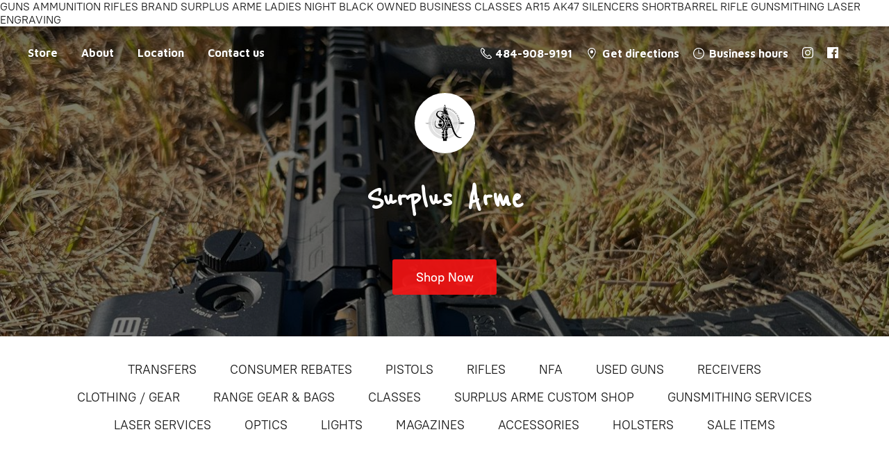

--- FILE ---
content_type: application/javascript;charset=utf-8
request_url: https://app.ecwid.com/categories.js?ownerid=49771424&jsonp=menu.fill
body_size: 4521
content:
menu.fill([{"id":175145292,"name":"TRANSFERS","nameForUrl":"TRANSFERS","link":"#!/TRANSFERS/c/175145292","slug":"transfers","dataLevel":1,"sub":null},{"id":177147695,"name":"CONSUMER REBATES","nameForUrl":"CONSUMER REBATES","link":"#!/CONSUMER-REBATES/c/177147695","slug":"consumer-rebates","dataLevel":1,"sub":null},{"id":84429006,"name":"PISTOLS","nameForUrl":"PISTOLS","link":"#!/PISTOLS/c/84429006","slug":"pistols","dataLevel":1,"sub":[{"id":162115755,"name":"Legion Precision Weapons Systems","nameForUrl":"Legion Precision Weapons Systems","link":"#!/Legion-Precision-Weapons-Systems/c/162115755","slug":"legion-precision-weapons-systems","dataLevel":2,"sub":null},{"id":117633509,"name":"Glock","nameForUrl":"Glock","link":"#!/Glock/c/117633509","slug":"glock","dataLevel":2,"sub":null},{"id":117634757,"name":"Smith & Wesson","nameForUrl":"Smith & Wesson","link":"#!/Smith-&-Wesson/c/117634757","slug":"smith--wesson","dataLevel":2,"sub":null},{"id":117635514,"name":"H&K","nameForUrl":"H&K","link":"#!/H&K/c/117635514","slug":"hk","dataLevel":2,"sub":null},{"id":117635263,"name":"Sarsilmaz","nameForUrl":"Sarsilmaz","link":"#!/Sarsilmaz/c/117635263","slug":"sarsilmaz","dataLevel":2,"sub":null},{"id":117634758,"name":"Sig Sauer","nameForUrl":"Sig Sauer","link":"#!/Sig-Sauer/c/117634758","slug":"sig-sauer","dataLevel":2,"sub":null},{"id":117633510,"name":"Canik","nameForUrl":"Canik","link":"#!/Canik/c/117633510","slug":"canik","dataLevel":2,"sub":null},{"id":177524125,"name":"WALTHER","nameForUrl":"WALTHER","link":"#!/WALTHER/c/177524125","slug":"walther","dataLevel":2,"sub":null},{"id":117636258,"name":"IWI","nameForUrl":"IWI","link":"#!/IWI/c/117636258","slug":"iwi","dataLevel":2,"sub":null},{"id":117643004,"name":"Springfield Armory","nameForUrl":"Springfield Armory","link":"#!/Springfield-Armory/c/117643004","slug":"springfield-armory","dataLevel":2,"sub":null},{"id":117645504,"name":"SDS Imports / Zigana","nameForUrl":"SDS Imports / Zigana","link":"#!/SDS-Imports-Zigana/c/117645504","slug":"sds-imports-zigana","dataLevel":2,"sub":null},{"id":117634759,"name":"Century Arms","nameForUrl":"Century Arms","link":"#!/Century-Arms/c/117634759","slug":"century-arms","dataLevel":2,"sub":null},{"id":117634507,"name":"Zastava Arms","nameForUrl":"Zastava Arms","link":"#!/Zastava-Arms/c/117634507","slug":"zastava-arms","dataLevel":2,"sub":null},{"id":117634508,"name":"CZ USA","nameForUrl":"CZ USA","link":"#!/CZ-USA/c/117634508","slug":"cz-usa","dataLevel":2,"sub":null},{"id":117632518,"name":"Brugger & Thomet (B&T)","nameForUrl":"Brugger & Thomet (B&T)","link":"#!/Brugger-&-Thomet-B&T/c/117632518","slug":"brugger--thomet-bt","dataLevel":2,"sub":null},{"id":117633512,"name":"AREX","nameForUrl":"AREX","link":"#!/AREX/c/117633512","slug":"arex","dataLevel":2,"sub":null},{"id":117634761,"name":"Grand Power","nameForUrl":"Grand Power","link":"#!/Grand-Power/c/117634761","slug":"grand-power","dataLevel":2,"sub":null},{"id":117636260,"name":"FN USA","nameForUrl":"FN USA","link":"#!/FN-USA/c/117636260","slug":"fn-usa","dataLevel":2,"sub":null},{"id":117635520,"name":"Beretta","nameForUrl":"Beretta","link":"#!/Beretta/c/117635520","slug":"beretta","dataLevel":2,"sub":null},{"id":124578269,"name":"Ruger","nameForUrl":"Ruger","link":"#!/Ruger/c/124578269","slug":"ruger","dataLevel":2,"sub":null},{"id":126851524,"name":"Steyr","nameForUrl":"Steyr","link":"#!/Steyr/c/126851524","slug":"steyr","dataLevel":2,"sub":null},{"id":126851525,"name":"Kriss","nameForUrl":"Kriss","link":"#!/Kriss/c/126851525","slug":"kriss","dataLevel":2,"sub":null},{"id":128375011,"name":"SHADOW SYSTEMS","nameForUrl":"SHADOW SYSTEMS","link":"#!/SHADOW-SYSTEMS/c/128375011","slug":"shadow-systems","dataLevel":2,"sub":null},{"id":129435532,"name":"SHADOW SYSTEMS PATRIOT PROGRAM contact for availability","nameForUrl":"SHADOW SYSTEMS PATRIOT PROGRAM contact for availability","link":"#!/SHADOW-SYSTEMS-PATRIOT-PROGRAM-contact-for-availability/c/129435532","slug":"shadow-systems-patriot-program-contact-for-availability","dataLevel":2,"sub":null},{"id":129427543,"name":"FN LAW SUB-D -Contact for pricing and availability","nameForUrl":"FN LAW SUB-D -Contact for pricing and availability","link":"#!/FN-LAW-SUB-D-Contact-for-pricing-and-availability/c/129427543","slug":"fn-law-sub-d-contact-for-pricing-and-availability","dataLevel":2,"sub":null},{"id":131000513,"name":"TAURUS","nameForUrl":"TAURUS","link":"#!/TAURUS/c/131000513","slug":"taurus","dataLevel":2,"sub":null},{"id":145482012,"name":"KALASHNIKOV USA","nameForUrl":"KALASHNIKOV USA","link":"#!/KALASHNIKOV-USA/c/145482012","slug":"kalashnikov-usa","dataLevel":2,"sub":null},{"id":145980023,"name":"MAGNUM RESEARCH","nameForUrl":"MAGNUM RESEARCH","link":"#!/MAGNUM-RESEARCH/c/145980023","slug":"magnum-research","dataLevel":2,"sub":null},{"id":150275253,"name":"Q, LLC","nameForUrl":"Q, LLC","link":"#!/Q-LLC/c/150275253","slug":"q-llc","dataLevel":2,"sub":null},{"id":177147694,"name":"Rostic Arms","nameForUrl":"Rostic Arms","link":"#!/Rostic-Arms/c/177147694","slug":"rostic-arms","dataLevel":2,"sub":null}]},{"id":85916007,"name":"RIFLES","nameForUrl":"RIFLES","link":"#!/RIFLES/c/85916007","slug":"rifles","dataLevel":1,"sub":[{"id":118441753,"name":"SIG SAUER","nameForUrl":"SIG SAUER","link":"#!/SIG-SAUER/c/118441753","slug":"sig-sauer-1","dataLevel":2,"sub":null},{"id":118450005,"name":"RADICAL FIREARMS","nameForUrl":"RADICAL FIREARMS","link":"#!/RADICAL-FIREARMS/c/118450005","slug":"radical-firearms","dataLevel":2,"sub":null},{"id":118441754,"name":"FN USA","nameForUrl":"FN USA","link":"#!/FN-USA/c/118441754","slug":"fn-usa-1","dataLevel":2,"sub":null},{"id":118449754,"name":"ZASTAVA ARMS","nameForUrl":"ZASTAVA ARMS","link":"#!/ZASTAVA-ARMS/c/118449754","slug":"zastava-arms-1","dataLevel":2,"sub":null},{"id":118449755,"name":"BLACK ACES","nameForUrl":"BLACK ACES","link":"#!/BLACK-ACES/c/118449755","slug":"black-aces","dataLevel":2,"sub":null},{"id":118464003,"name":"MOSSBERG","nameForUrl":"MOSSBERG","link":"#!/MOSSBERG/c/118464003","slug":"mossberg","dataLevel":2,"sub":null},{"id":118465503,"name":"REMINGTON","nameForUrl":"REMINGTON","link":"#!/REMINGTON/c/118465503","slug":"remington","dataLevel":2,"sub":null},{"id":118456005,"name":"LWRC","nameForUrl":"LWRC","link":"#!/LWRC/c/118456005","slug":"lwrc","dataLevel":2,"sub":null},{"id":121807035,"name":"H&K","nameForUrl":"H&K","link":"#!/H&K/c/121807035","slug":"hk-121807035","dataLevel":2,"sub":null},{"id":124578268,"name":"Steyr Arms","nameForUrl":"Steyr Arms","link":"#!/Steyr-Arms/c/124578268","slug":"steyr-arms","dataLevel":2,"sub":null},{"id":124915764,"name":"DANIEL DEFENSE","nameForUrl":"DANIEL DEFENSE","link":"#!/DANIEL-DEFENSE/c/124915764","slug":"daniel-defense","dataLevel":2,"sub":null},{"id":129432800,"name":"FN LAW SUB-D RIFLES-contact for pricing and availability","nameForUrl":"FN LAW SUB-D RIFLES-contact for pricing and availability","link":"#!/FN-LAW-SUB-D-RIFLES-contact-for-pricing-and-availability/c/129432800","slug":"fn-law-sub-d-rifles-contact-for-pricing-and-availability","dataLevel":2,"sub":null},{"id":129434796,"name":"SPRINGFIELD ARMORY","nameForUrl":"SPRINGFIELD ARMORY","link":"#!/SPRINGFIELD-ARMORY/c/129434796","slug":"springfield-armory-2","dataLevel":2,"sub":null},{"id":133968009,"name":"CENTURY ARMS","nameForUrl":"CENTURY ARMS","link":"#!/CENTURY-ARMS/c/133968009","slug":"century-arms-1","dataLevel":2,"sub":null},{"id":145985271,"name":"IWI, US","nameForUrl":"IWI, US","link":"#!/IWI-US/c/145985271","slug":"iwi-us","dataLevel":2,"sub":null},{"id":177146969,"name":"Rostic Arms","nameForUrl":"Rostic Arms","link":"#!/Rostic-Arms/c/177146969","slug":"rostic-arms-177146969","dataLevel":2,"sub":null}]},{"id":85909014,"name":"NFA","nameForUrl":"NFA","link":"#!/NFA/c/85909014","slug":"nfa","dataLevel":1,"sub":[{"id":110940290,"name":"Silencers","nameForUrl":"Silencers","link":"#!/Silencers/c/110940290","slug":"silencers","dataLevel":2,"sub":null},{"id":110927887,"name":"Short Barrel Rifle","nameForUrl":"Short Barrel Rifle","link":"#!/Short-Barrel-Rifle/c/110927887","slug":"short-barrel-rifle","dataLevel":2,"sub":[{"id":146522007,"name":"DANIEL DEFENSE","nameForUrl":"DANIEL DEFENSE","link":"#!/DANIEL-DEFENSE/c/146522007","slug":"daniel-defense-1","dataLevel":3,"sub":null},{"id":147681256,"name":"Q","nameForUrl":"Q","link":"#!/Q/c/147681256","slug":"q","dataLevel":3,"sub":null}]}]},{"id":165583756,"name":"USED GUNS","nameForUrl":"USED GUNS","link":"#!/USED-GUNS/c/165583756","slug":"used-guns","dataLevel":1,"sub":null},{"id":110930287,"name":"RECEIVERS","nameForUrl":"RECEIVERS","link":"#!/RECEIVERS/c/110930287","slug":"receivers","dataLevel":1,"sub":[{"id":110930288,"name":"Lower","nameForUrl":"Lower","link":"#!/Lower/c/110930288","slug":"lower","dataLevel":2,"sub":null},{"id":117632517,"name":"Upper","nameForUrl":"Upper","link":"#!/Upper/c/117632517","slug":"upper","dataLevel":2,"sub":null}]},{"id":85916008,"name":"CLOTHING / GEAR","nameForUrl":"CLOTHING / GEAR","link":"#!/CLOTHING-GEAR/c/85916008","slug":"clothing-gear","dataLevel":1,"sub":[{"id":145070266,"name":"Shirts & Hoodies","nameForUrl":"Shirts & Hoodies","link":"#!/Shirts-&-Hoodies/c/145070266","slug":"shirts--hoodies","dataLevel":2,"sub":null},{"id":145070764,"name":"KORE ESSENTIALS EDC GUN BELTS","nameForUrl":"KORE ESSENTIALS EDC GUN BELTS","link":"#!/KORE-ESSENTIALS-EDC-GUN-BELTS/c/145070764","slug":"kore-essentials-edc-gun-belts","dataLevel":2,"sub":null},{"id":177146087,"name":"Chest Rigs","nameForUrl":"Chest Rigs","link":"#!/Chest-Rigs/c/177146087","slug":"chest-rigs","dataLevel":2,"sub":null},{"id":177146088,"name":"Plate Carrier & Armor","nameForUrl":"Plate Carrier & Armor","link":"#!/Plate-Carrier-&-Armor/c/177146088","slug":"plate-carrier--armor","dataLevel":2,"sub":null},{"id":177146851,"name":"Medical Kits & Supplies","nameForUrl":"Medical Kits & Supplies","link":"#!/Medical-Kits-&-Supplies/c/177146851","slug":"medical-kits--supplies","dataLevel":2,"sub":null},{"id":177399572,"name":"EYEWEAR","nameForUrl":"EYEWEAR","link":"#!/EYEWEAR/c/177399572","slug":"eyewear","dataLevel":2,"sub":null},{"id":177399573,"name":"BATTLE / DUTY / RANGE BELTS & ACCESSORIES","nameForUrl":"BATTLE / DUTY / RANGE BELTS & ACCESSORIES","link":"#!/BATTLE-DUTY-RANGE-BELTS-&-ACCESSORIES/c/177399573","slug":"battle-duty-range-belts--accessories","dataLevel":2,"sub":null}]},{"id":177405619,"name":"RANGE GEAR & BAGS","nameForUrl":"RANGE GEAR & BAGS","link":"#!/RANGE-GEAR-&-BAGS/c/177405619","slug":"range-gear--bags","dataLevel":1,"sub":[{"id":177405620,"name":"EYE PROTECTION","nameForUrl":"EYE PROTECTION","link":"#!/EYE-PROTECTION/c/177405620","slug":"eye-protection","dataLevel":2,"sub":null},{"id":177405621,"name":"BACKPACKS","nameForUrl":"BACKPACKS","link":"#!/BACKPACKS/c/177405621","slug":"backpacks","dataLevel":2,"sub":null},{"id":177399591,"name":"RIFLE BAGS","nameForUrl":"RIFLE BAGS","link":"#!/RIFLE-BAGS/c/177399591","slug":"rifle-bags","dataLevel":2,"sub":null},{"id":177399592,"name":"PISTOL BAGS","nameForUrl":"PISTOL BAGS","link":"#!/PISTOL-BAGS/c/177399592","slug":"pistol-bags","dataLevel":2,"sub":null}]},{"id":92019001,"name":"CLASSES","nameForUrl":"CLASSES","link":"#!/CLASSES/c/92019001","slug":"classes","dataLevel":1,"sub":null},{"id":135183038,"name":"SURPLUS ARME CUSTOM SHOP","nameForUrl":"SURPLUS ARME CUSTOM SHOP","link":"#!/SURPLUS-ARME-CUSTOM-SHOP/c/135183038","slug":"surplus-arme-custom-shop","dataLevel":1,"sub":[{"id":85916012,"name":"Surplus Arme Products","nameForUrl":"Surplus Arme Products","link":"#!/Surplus-Arme-Products/c/85916012","slug":"surplus-arme-products","dataLevel":2,"sub":null},{"id":135181287,"name":"MAGAZINES","nameForUrl":"MAGAZINES","link":"#!/MAGAZINES/c/135181287","slug":"magazines-1","dataLevel":2,"sub":[{"id":135181857,"name":"DESIGNER","nameForUrl":"DESIGNER","link":"#!/DESIGNER/c/135181857","slug":"designer","dataLevel":3,"sub":null},{"id":135181858,"name":"SPORTS","nameForUrl":"SPORTS","link":"#!/SPORTS/c/135181858","slug":"sports","dataLevel":3,"sub":null},{"id":135184552,"name":"PHOTO","nameForUrl":"PHOTO","link":"#!/PHOTO/c/135184552","slug":"photo","dataLevel":3,"sub":null},{"id":135184553,"name":"MILITARY","nameForUrl":"MILITARY","link":"#!/MILITARY/c/135184553","slug":"military","dataLevel":3,"sub":null},{"id":135183039,"name":"SURPLUS ARME","nameForUrl":"SURPLUS ARME","link":"#!/SURPLUS-ARME/c/135183039","slug":"surplus-arme","dataLevel":3,"sub":null},{"id":135184554,"name":"CUSTOM ( SEE LASER ETCHING)","nameForUrl":"CUSTOM ( SEE LASER ETCHING)","link":"#!/CUSTOM-SEE-LASER-ETCHING/c/135184554","slug":"custom-see-laser-etching","dataLevel":3,"sub":null}]},{"id":135181856,"name":"FIREARMS","nameForUrl":"FIREARMS","link":"#!/FIREARMS/c/135181856","slug":"firearms","dataLevel":2,"sub":null}]},{"id":169283503,"name":"GUNSMITHING SERVICES","nameForUrl":"GUNSMITHING SERVICES","link":"#!/GUNSMITHING-SERVICES/c/169283503","slug":"gunsmithing-services","dataLevel":1,"sub":null},{"id":133212771,"name":"LASER SERVICES","nameForUrl":"LASER SERVICES","link":"#!/LASER-SERVICES/c/133212771","slug":"laser-services","dataLevel":1,"sub":null},{"id":121815521,"name":"OPTICS","nameForUrl":"OPTICS","link":"#!/OPTICS/c/121815521","slug":"optics","dataLevel":1,"sub":[{"id":121813020,"name":"Pistol","nameForUrl":"Pistol","link":"#!/Pistol/c/121813020","slug":"pistol-1","dataLevel":2,"sub":[{"id":177462641,"name":"AIMPOINT","nameForUrl":"AIMPOINT","link":"#!/AIMPOINT/c/177462641","slug":"aimpoint","dataLevel":3,"sub":null},{"id":177464378,"name":"EOTECH","nameForUrl":"EOTECH","link":"#!/EOTECH/c/177464378","slug":"eotech","dataLevel":3,"sub":null},{"id":177464629,"name":"LEUPOLD","nameForUrl":"LEUPOLD","link":"#!/LEUPOLD/c/177464629","slug":"leupold","dataLevel":3,"sub":null},{"id":177618006,"name":"HOLOSUN","nameForUrl":"HOLOSUN","link":"#!/HOLOSUN/c/177618006","slug":"holosun-177618006","dataLevel":3,"sub":null},{"id":177619251,"name":"SIG SAUER","nameForUrl":"SIG SAUER","link":"#!/SIG-SAUER/c/177619251","slug":"sig-sauer-177619251","dataLevel":3,"sub":null}]},{"id":121812569,"name":"Rifle","nameForUrl":"Rifle","link":"#!/Rifle/c/121812569","slug":"rifle","dataLevel":2,"sub":[{"id":177618501,"name":"AIMPOINT","nameForUrl":"AIMPOINT","link":"#!/AIMPOINT/c/177618501","slug":"aimpoint-177618501","dataLevel":3,"sub":null},{"id":177618502,"name":"EOTECH","nameForUrl":"EOTECH","link":"#!/EOTECH/c/177618502","slug":"eotech-177618502","dataLevel":3,"sub":null},{"id":177618503,"name":"LEUPOLD","nameForUrl":"LEUPOLD","link":"#!/LEUPOLD/c/177618503","slug":"leupold-177618503","dataLevel":3,"sub":null},{"id":177618005,"name":"HOLOSUN","nameForUrl":"HOLOSUN","link":"#!/HOLOSUN/c/177618005","slug":"holosun","dataLevel":3,"sub":null},{"id":177618007,"name":"SIG SAUER","nameForUrl":"SIG SAUER","link":"#!/SIG-SAUER/c/177618007","slug":"sig-sauer-177618007","dataLevel":3,"sub":null}]}]},{"id":121812788,"name":"LIGHTS","nameForUrl":"LIGHTS","link":"#!/LIGHTS/c/121812788","slug":"lights","dataLevel":1,"sub":[{"id":121815524,"name":"Sig Sauer","nameForUrl":"Sig Sauer","link":"#!/Sig-Sauer/c/121815524","slug":"sig-sauer-2","dataLevel":2,"sub":null},{"id":121808782,"name":"Streamlight","nameForUrl":"Streamlight","link":"#!/Streamlight/c/121808782","slug":"streamlight","dataLevel":2,"sub":null},{"id":121813024,"name":"Surefire","nameForUrl":"Surefire","link":"#!/Surefire/c/121813024","slug":"surefire","dataLevel":2,"sub":null},{"id":121815525,"name":"OLight","nameForUrl":"OLight","link":"#!/OLight/c/121815525","slug":"olight","dataLevel":2,"sub":null}]},{"id":121934502,"name":"MAGAZINES","nameForUrl":"MAGAZINES","link":"#!/MAGAZINES/c/121934502","slug":"magazines","dataLevel":1,"sub":[{"id":121944003,"name":"Rifle","nameForUrl":"Rifle","link":"#!/Rifle/c/121944003","slug":"rifle-2","dataLevel":2,"sub":[{"id":121944006,"name":"Magpul","nameForUrl":"Magpul","link":"#!/Magpul/c/121944006","slug":"magpul-1","dataLevel":3,"sub":null},{"id":121945503,"name":"FN","nameForUrl":"FN","link":"#!/FN/c/121945503","slug":"fn-1","dataLevel":3,"sub":null},{"id":121948003,"name":"ProMag","nameForUrl":"ProMag","link":"#!/ProMag/c/121948003","slug":"promag-1","dataLevel":3,"sub":null},{"id":121937508,"name":"Amend 2","nameForUrl":"Amend 2","link":"#!/Amend-2/c/121937508","slug":"amend-2","dataLevel":3,"sub":null},{"id":121947252,"name":"Surefeed","nameForUrl":"Surefeed","link":"#!/Surefeed/c/121947252","slug":"surefeed","dataLevel":3,"sub":null},{"id":121937509,"name":"CZ","nameForUrl":"CZ","link":"#!/CZ/c/121937509","slug":"cz","dataLevel":3,"sub":null}]},{"id":121945502,"name":"Pistol","nameForUrl":"Pistol","link":"#!/Pistol/c/121945502","slug":"pistol-2","dataLevel":2,"sub":[{"id":121942753,"name":"Sig Sauer","nameForUrl":"Sig Sauer","link":"#!/Sig-Sauer/c/121942753","slug":"sig-sauer-3","dataLevel":3,"sub":null},{"id":121934506,"name":"Glock","nameForUrl":"Glock","link":"#!/Glock/c/121934506","slug":"glock-1","dataLevel":3,"sub":null},{"id":121942754,"name":"ETS","nameForUrl":"ETS","link":"#!/ETS/c/121942754","slug":"ets","dataLevel":3,"sub":null},{"id":121942755,"name":"Magpul","nameForUrl":"Magpul","link":"#!/Magpul/c/121942755","slug":"magpul","dataLevel":3,"sub":null},{"id":121944004,"name":"Amend 2","nameForUrl":"Amend 2","link":"#!/Amend-2/c/121944004","slug":"amend-2-1","dataLevel":3,"sub":null},{"id":121944005,"name":"ProMag","nameForUrl":"ProMag","link":"#!/ProMag/c/121944005","slug":"promag","dataLevel":3,"sub":null},{"id":121937507,"name":"FN","nameForUrl":"FN","link":"#!/FN/c/121937507","slug":"fn","dataLevel":3,"sub":null},{"id":121945505,"name":"CZ","nameForUrl":"CZ","link":"#!/CZ/c/121945505","slug":"cz-1","dataLevel":3,"sub":null},{"id":121942758,"name":"Springfield Armory","nameForUrl":"Springfield Armory","link":"#!/Springfield-Armory/c/121942758","slug":"springfield-armory-1","dataLevel":3,"sub":null}]}]},{"id":165661508,"name":"ACCESSORIES","nameForUrl":"ACCESSORIES","link":"#!/ACCESSORIES/c/165661508","slug":"accessories","dataLevel":1,"sub":null},{"id":175153680,"name":"HOLSTERS","nameForUrl":"HOLSTERS","link":"#!/HOLSTERS/c/175153680","slug":"holsters","dataLevel":1,"sub":[{"id":177147693,"name":"Watchdog Tactical Holsters","nameForUrl":"Watchdog Tactical Holsters","link":"#!/Watchdog-Tactical-Holsters/c/177147693","slug":"watchdog-tactical-holsters","dataLevel":2,"sub":null}]},{"id":128788268,"name":"SALE ITEMS","nameForUrl":"SALE ITEMS","link":"#!/SALE-ITEMS/c/128788268","slug":"sale-items","dataLevel":1,"sub":null}]);
